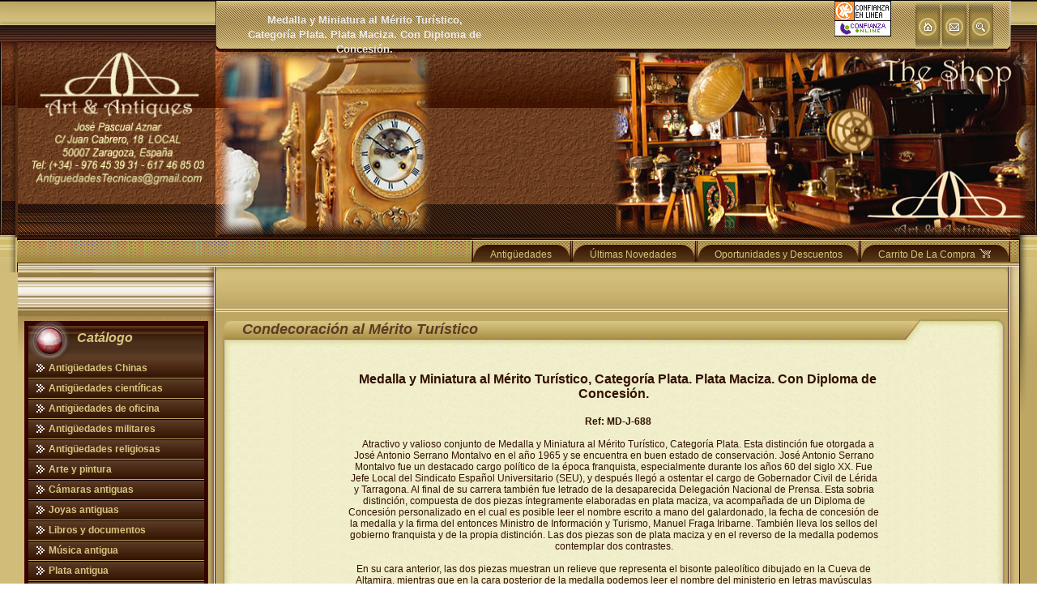

--- FILE ---
content_type: text/html; charset=UTF-8
request_url: https://www.antiguedadestecnicas.com/productos/J-688.php
body_size: 12554
content:
<!DOCTYPE html PUBLIC "-//W3C//DTD XHTML 1.0 Strict//EN" "https://www.w3.org/TR/xhtml1/DTD/xhtml1-strict.dtd">

<script>
	function unSolClic()
	{
		document.getElementById('btn_comprar').disabled = true;
		//eval("document."+formulari+".b_comprar.style.visibility=false");
	}
</script>
<html xmlns="https://www.w3.org/1999/xhtml" lang="es" xml:lang="es"><!-- #BeginTemplate "../Templates/template.dwt" --><!-- DW6 -->

<head>

<!-- Google Tag Manager -->
<script>(function(w,d,s,l,i){w[l]=w[l]||[];w[l].push({'gtm.start':
new Date().getTime(),event:'gtm.js'});var f=d.getElementsByTagName(s)[0],
j=d.createElement(s),dl=l!='dataLayer'?'&l='+l:'';j.async=true;j.src=
'https://www.googletagmanager.com/gtm.js?id='+i+dl;f.parentNode.insertBefore(j,f);
})(window,document,'script','dataLayer','GTM-W75CKZBH');</script>
<!-- End Google Tag Manager -->


<!-- #BeginEditable "meta" -->
<script>
	function unSolClic()
	{
		document.getElementById('btn_comprar').disabled = true;
		//eval("document."+formulari+".b_comprar.style.visibility=false");
	}
</script>

<meta http-equiv="Content-Type" content="text/html; charset=UTF-8" />
<title>Medalla y Miniatura al Mérito Turístico, Categoría Plata. Plata Maciza. Con Diploma de Concesión.</title>
<meta name="Keywords" content="medallas antiguas, mérito turístico, medallas militares, ordenes y medallas" />
<meta name="Description" content="Atractivo y valioso conjunto de Medalla y Miniatura al Mérito Turístico, Categoría Plata. Esta distinción fue otorgada a José Antonio Serrano Montalvo en el año 1965 y se encuentra en buen estado de conservación. José Antonio Serrano Montalvo fue un destacado cargo político de la época franquista, especialmente durante los años 60 del siglo XX. Fue Jefe Local del Sindicato Español Universitario (SEU), y después llegó a ostentar el cargo de Gobernador Civil de Lérida y Tarragona. Al final de su carrera también fue letrado de la desaparecida Delegación Nacional de Prensa.
Esta sobria distinción, compuesta de dos piezas íntegramente elaboradas en plata maciza, va acompañada de un Diploma de Concesión personalizado en el cual es posible leer el nombre escrito a mano del galardonado, la fecha de concesión de la medalla y la firma del entonces Ministro de Información y Turismo, Manuel Fraga Iribarne. También lleva los sellos del gobierno franquista y de la propia distinción. Este Diploma aumenta considerablemente el alto valor de esta condecoración. Las dos piezas son de plata maciza y en el reverso de la medalla podemos contemplar dos contrastes. En su cara anterior, las dos piezas muestran un relieve que representa el bisonte paleolítico dibujado en la Cueva de Altamira, mientras que en la cara posterior de la medalla podemos leer el nombre del ministerio en letras mayúsculas realizadas también en relieve. La medalla cuelga de una banda de moaré con franjas blancas, rojas y amarillas.
La Medalla al Mérito Turístico es una condecoración de carácter civil honorífico que se creó en el año 1963. Se otorga anualmente a personas (tanto españolas como extranjeras) que hayan prestado servicios destacados dentro del sector turístico, y siempre a través de una propuesta del Ministro del Ramo. Se trata de una prestigiosa condecoración, con un alto valor material e histórico, que además se ve incrementado por el Diploma que la acompaña, firmado por una importante personalidad política española de la segunda mitad del siglo XX. Rasgos todos ellos que hacen que esta magnífica pieza sea una estupenda adquisición por parte de cualquier apasionado por la historia contemporánea de España." />
<!-- #EndEditable -->
<META HTTP-EQUIV="Pragma" CONTENT="no-cache">
<META HTTP-EQUIV="Cache-Control" CONTENT="no-cache"> 
<META NAME="robots" CONTENT="INDEX,FOLLOW">
<META NAME="Author" CONTENT="www.antiguedadestecnicas.com">
<META NAME="copyright" CONTENT=" www.antiguedadestecnicas.com ">
<META NAME="revisit-after" CONTENT="30 days">
<meta name="language" content="es"/>
<link rel="alternate" hreflang="es" href="https://www.antiguedadestecnicas.com" />
<!-- #BeginEditable "template style" -->
<link href="../Site/styles/template1.css" rel="stylesheet" type="text/css" />
<!-- #EndEditable -->

<!-- Links to Style Sheets Begin-->
<link href="../Site/styles/content.css" rel="stylesheet" type="text/css" />
<link href="../Site/styles/fonts.css" rel="stylesheet" type="text/css" />
<link href="../Site/styles/menu.css" rel="stylesheet" type="text/css" />
<!-- Links to Style Sheets End-->

<!-- #BeginEditable "google_analytics" -->


<meta name="google-translate-customization" content="e85a2615cabe0b9b-ab54b0908a19798e-g3f09da2fa1736c36-1c"></meta>
<script type="text/javascript" src="highslide/highslide-with-gallery.js"></script>
<script type="text/javascript" src="highslide/highslide.config.js" charset="utf-8"></script>
<link rel="stylesheet" type="text/css" href="highslide/highslide.css" />
<!--[if lt IE 7]>
<link rel="stylesheet" type="text/css" href="highslide/highslide-ie6.css" />
<![endif]-->



<!-- #EndEditable -->
<!-- Links to Javascript files Begin-->
<script type="text/javascript" src="../Site/javascript/special_functions.js"></script>
<script type="text/javascript" src="../Site/javascript/prod.js"></script>
<script type="text/javascript" src="../Site/javascript/menu.js"></script>
<script type="text/javascript">AC_FL_RunContent = 0; </script>

<script type="text/javascript" src="../Site/javascript/AC_RunActiveContent.js"></script>


<script type="text/javascript" src="../Site/javascript/sdmenu.js">
		/***********************************************
		* Slashdot Menu script- By DimX
		* Submitted to Dynamic Drive DHTML code library: https://www.dynamicdrive.com
		* Visit Dynamic Drive at https://www.dynamicdrive.com/ for full source code
		***********************************************/
	</script>
	<script type="text/javascript">
	// <![CDATA[
	var myMenu;
	window.onload = function() {
	    //alert('a');
		myMenu = new SDMenu("my_menu");
		myMenu.speed = 4;                     	// Menu sliding speed (1 - 5 recomended)
		myMenu.remember = true;               	// Store menu states (expanded or collapsed) in cookie and restore later
		myMenu.oneSmOnly = false;             	
		myMenu.markCurrent = true;            	

		myMenu.init();
		myMenu.collapseAll();                 	 
	};
	// ]]>
	</script>

<!--[if lt IE 7.]>
<script defer type="text/javascript" src="/Site/javascript/pngfix.js"></script>
<![endif]-->
<!-- Links to Javascript files End-->

<!-- START BREVO - We recommend to place the below code in head tag of your website html  -->
<style>
  @font-face {
    font-display: block;
    font-family: Roboto;
    src: url(https://assets.brevo.com/font/Roboto/Latin/normal/normal/7529907e9eaf8ebb5220c5f9850e3811.woff2) format("woff2"), url(https://assets.brevo.com/font/Roboto/Latin/normal/normal/25c678feafdc175a70922a116c9be3e7.woff) format("woff")
  }

  @font-face {
    font-display: fallback;
    font-family: Roboto;
    font-weight: 600;
    src: url(https://assets.brevo.com/font/Roboto/Latin/medium/normal/6e9caeeafb1f3491be3e32744bc30440.woff2) format("woff2"), url(https://assets.brevo.com/font/Roboto/Latin/medium/normal/71501f0d8d5aa95960f6475d5487d4c2.woff) format("woff")
  }

  @font-face {
    font-display: fallback;
    font-family: Roboto;
    font-weight: 700;
    src: url(https://assets.brevo.com/font/Roboto/Latin/bold/normal/3ef7cf158f310cf752d5ad08cd0e7e60.woff2) format("woff2"), url(https://assets.brevo.com/font/Roboto/Latin/bold/normal/ece3a1d82f18b60bcce0211725c476aa.woff) format("woff")
  }

  #sib-container input:-ms-input-placeholder {
    text-align: left;
    font-family: Helvetica, sans-serif;
    color: #c0ccda;
  }

  #sib-container input::placeholder {
    text-align: left;
    font-family: Helvetica, sans-serif;
    color: #c0ccda;
  }

  #sib-container textarea::placeholder {
    text-align: left;
    font-family: Helvetica, sans-serif;
    color: #c0ccda;
  }

  #sib-container a {
    text-decoration: underline;
    color: #2BB2FC;
  }
</style>
<link rel="stylesheet" href="https://sibforms.com/forms/end-form/build/sib-styles.css">
<!--  END BREVO - We recommend to place the above code in head tag of your website html -->

</head>




<body>
<!-- Google Tag Manager (noscript) -->
<noscript><iframe src="https://www.googletagmanager.com/ns.html?id=GTM-W75CKZBH"
height="0" width="0" style="display:none;visibility:hidden"></iframe></noscript>
<!-- End Google Tag Manager (noscript) -->

<div id="main">

<!--SEO H1 -->
<div id="seo_1" style="top: 15px; left:300px; position:absolute; width:300px; z-index:200; text-align:center;">
<!-- #BeginEditable "seo_h1" -->
<div class="seo_h1"><h1><font size="2" face="Verdana, Arial, Helvetica, sans-serif"><strong>Medalla y Miniatura al Mérito Turístico, Categoría Plata. Plata Maciza. Con Diploma de Concesión.</strong></font></h1>
</div>
<!-- #EndEditable -->
</div>

<!-- #BeginEditable "header_image" -->
<!--SEO TEXT -->
<div id="img_1" style="top: 64px; left:260px; position:absolute; width:300px; height:230px; z-index:200; text-align:left;">
<div class="font4"><img src="/fotos/cabecera-izda.png" alt="" width="271" height="231" /></div>
</div>

<div id="img_1" style="right: 0px; top: 64px; position:absolute; width:535px; height:230px; z-index:200; ">
<div class="font4"><img src="/fotos/cabecera-dcha.png" alt="" width="528" height="230" /></div>
</div>

<!-- #EndEditable -->

<!--SEO H2 -->

<div id="seo_2" style="top: 335px; left:279px; position:absolute; width:800px; z-index:200; text-align:left; height: 39px;">
<!-- #BeginEditable "seo_h2" -->




<table width="100%" height="100%" border="0" align="center">
             <tr>
               <td height="100%" align="center" valign="middle"><div dir="ltr" id="result_box">
                 

<div id="google_translate_element"></div><script type="text/javascript">
function googleTranslateElementInit() {
  new google.translate.TranslateElement({pageLanguage: 'es', includedLanguages: 'ar,bg,ca,cs,da,de,el,en,es,fa,fi,fr,hi,hu,id,it,iw,ja,ko,nl,no,pl,pt,ro,ru,sv,ta,tr,yi,zh-CN', layout: google.translate.TranslateElement.InlineLayout.HORIZONTAL}, 'google_translate_element');
}
</script><script type="text/javascript" src="//translate.google.com/translate_a/element.js?cb=googleTranslateElementInit"></script>
        
               

             </tr>
           </table>



<!-- #EndEditable -->
</div> 

<!-- header -->
<div id="header"><div class="header2"><div class="header4"><div class="header1"><div class="header_wrapper">




<!--themed image-->
<div id="themed_image" style="left: 22px; top: 108px; position:absolute;">
<!-- #BeginEditable "themed_image" -->
<!-- #BeginLibraryItem "/Library/themed_image.lbi" --><img src="../Site/themed_images/themed_image.png" width="125" height="125" alt="themed_image" /><!-- #EndLibraryItem --><!-- #EndEditable --></div>
<!--logo-->
<div id="logo" style="text-align:left; position:absolute; left:39px; top:60px;"><!-- #BeginLibraryItem "/Library/logob.lbi" -->


<!-- for text logo - remove this line

<div class="logo">  Website Name  </div> 

for text logo - remove this line -->
<img src="../Site/logo/logo2.png" width="213" height="170" alt="logo" /><!-- #EndLibraryItem --></div>


<div id="dropmenu" style="right: 33px; top: 294px; position:absolute;"><div id="slidemenu" class="slidetabsmenu">
<ul>

<!--1st section: THESE IS THE MAIN MENU BUTTONS -->

<li><a href="/antiguedades.html" title="Antiguedades"><span>Antigüedades <img src="/fotos/space.png" /></span></a></li>
<li><a href="/novedades.php" title="Novedades"><span>Últimas Novedades <img src="/fotos/space.png" /></span></a></li>
<li><a href="/oportunidades.php" title="Oportunidades"><span>Oportunidades y Descuentos<img src="/fotos/space.png" /></span></a></li>
<li><a href="/carrito/carrito.php" 			    	title="Pedidos"><span>Carrito De La Compra <img src="/fotos/carrito.png" /></span></a></li>

<!--END MAIN BUTTONS -->
</ul>
</div>

<br style="clear: left;" /><br class="IEonlybr" />



<script type="text/javascript">
//SYNTAX: tabdropdown.init("menu_id", [integer OR "auto"])
tabdropdown.init("slidemenu", "auto")
</script></div>

<!--search-->


<!--icons-->
<div id="icons" style="right: 50px; top: 1px; position:absolute; width:200px"><!-- #BeginLibraryItem "/Library/icons.lbi" --><table border="0" width="100%" cellpadding="0" cellspacing="0">
	<tr>
		<td>
        <a href="https://www.confianzaonline.es/empresas/antiguedadestecnicas.htm" target="_blank"></a>
 <a href="../index.htm"></a>
 <table width="100" border="0" align="left" cellpadding="0" cellspacing="0">
   <tr>
     <td><a href="https://www.confianzaonline.es/empresas/antiguedadestecnicas.htm" target="_blank"><img src="https://www.confianzaonline.es/sellomedianoanimado.gif" alt="Entidad adherida a Confianza Online" border="0"/></a></td>
   </tr>
 </table>
 <a href="../index.htm"><img src="../Site/graphics/elements/home.gif" alt="Inicio" width="30" height="60" style="border:0px" /></a>
<a href="../contact.htm">
<img src="../Site/graphics/elements/contact.gif" style="border:0px" width="30" height="60" alt="Contactar" /></a>
<a href="../sitemap.htm">
<img src="../Site/graphics/elements/sitemap.gif" style="border:0px" width="30" height="60" alt="Mapa del sitio" /></a>
</td>
	</tr>
</table>
<p>&nbsp;</p>
<p>&nbsp;</p>
<p>&nbsp;</p>
<!-- #EndLibraryItem --></div>


</div></div></div></div></div>
<!-- end header --> 
		
<!-- content -->
<div id="content"><div class="layout2c2"><div class="layout2c6"><div class="layout2c4"><div class="layout2c8"><div class="layout2c5"><div class="layout2c7"><div class="layout2c3"><div class="layout2c1">
 
<!-- content containers -->
 		<table class="content_wrapper" border="0" cellpadding="0" cellspacing="0">
			<tr>
				<td class="left_padding">&nbsp;</td>
				<td class="content1">

<div class="body1" style="width: 100%">				
<!-- #BeginEditable "body1" -->
<div class="vmenu_wrapper">

<div class="vmenu_h_wrapper">
<div class="vmenu_2">
<div class="vmenu_3">
<div class="vmenu_1">

<div class="vmenu_header">
<table style="width: 100%" border="0" cellpadding="0" cellspacing="0">
	<tr>
		<td class="vmenu_heading">
		<div class="image7"><img src="/Site/graphics/icons/8_orb.png" alt="Antigedades tecnicas" width="60" height="52" class="icon_menu"/></div>
		<div class="heading7">Cat&aacute;logo</div>		</td>
	</tr>
</table>
</div></div></div></div></div>


<div class="vmenu_c_wrapper">

<div class="vmenu_0">
<div class="vmenu_6">
<div class="vmenu_4">
<div class="vmenu_8">
<div class="vmenu_5">
<div class="vmenu_7">

<div class="vmenu_content">

<table style="width: 100%" border="0" cellpadding="0" cellspacing="0">
	<tr>
		<td><!-- menu button rule: if the <span> tags include the <a href="> then it's a single menu button with hyperlink if the <span> tags only inludes 'text' then it's a menu button for the sub menu a menu button for sub menu can not use an active link -->


  <div id="my_menu" class="sdmenu">
  <!-- identifier for script 
  
  <!-- button 1 -->
  <div class="collapsed"> <span>Antigüedades Chinas</span>
  <a href="/antiguedades-chinas.php">Antigüedades Chinas</a></div>
    
  <!-- button 2 -->
  <div class="collapsed"> <span>Antig&uuml;edades cient&iacute;ficas </span>
  <a href="/antiguedades-cientificas.php">Antig&uuml;edades cient&iacute;ficas</a>
  </div>
  <!-- button 3 -->
  <div class="collapsed"> <span>Antig&uuml;edades de oficina</span> 
  <a href="/maquinas-de-escribir-antiguas.php">M&aacute;quinas de escribir antiguas</a>
  <a href="/calculadoras-antiguas.php">Calculadoras antiguas</a>
  <a href="/telefonos-y-telegrafos-antiguos.php">Tel&eacute;fonos y Tel&eacute;grafos antiguos</a>
  </div> 
  <!-- button 4 -->
  <div class="collapsed"> <span>Antig&uuml;edades militares</span> 
  <a href="/espadas-antiguas.php">Espadas antiguas</a>
  <a href="/medallas-y-condecoraciones-antiguas.php">Medallas y condecoraciones</a> 
  <a href="/cascos-militares-antiguos.php">Cascos militares</a> 
  <a href="/otra-militaria-antigua.php">Otros artículos militares</a> 
  </div>
  <!-- button 5 -->
  <div class="collapsed"> <span>Antigüedades religiosas </span>
  <a href="/antiguedades-religiosas.php">Antig&uuml;edades religiosas</a>
  </div>
  <!-- button 6 -->
  <div class="collapsed"> <span>Arte y pintura</span> 
  <a href="/pintura-antigua.php">Pintura antigua</a>
  <a href="/pintura-contemporanea.php">Pintura contemporánea</a>
  <a href="/grabados-antiguos.php">Grabados antiguos y mapas</a> 
  </div>
  <!-- button 7 -->
  <div class="collapsed"> <span>C&aacute;maras antiguas</span>
  <a href="/camaras-antiguas.php">C&aacute;maras antiguas</a>
  </div>
  <!-- button 8 -->
  <div class="collapsed"> <span>Joyas antiguas</span> 
  <a href="/joyas-antiguas.php">Joyas antiguas</a> 
  </div>
  <!-- button 9 -->
  <div class="collapsed"> <span>Libros y documentos</span> 
  <a href="/libros-antiguos.php">Libros antiguos</a> 
  <a href="/fotografias-antiguas.php">Fotografia antigua</a> 
  <a href="/publicaciones-antiguas.php">Publicaciones antiguas</a> 
  </div>
  <!-- button 10 -->
  <div class="collapsed"> <span>M&uacute;sica antigua</span> 
  <a href="/gramofonos-antiguos.php">Gram&oacute;fonos antiguos</a>
  <a href="/cajas-de-musica-antiguas.php">Cajas de m&uacute;sica antiguas</a>
  <a href="/radios-antiguas.php">Radios antiguas</a>
  <a href="/discos-de-gramofono.php">Discos y Accesorios</a>
  </div>
  <!-- button 11 -->
  <div class="collapsed"> <span>Plata antigua</span> 
  <a href="/plata-antigua.php">Plata antigua</a> 
  </div>
  <!-- button 12 -->
  <div class="collapsed"> <span>Relojes antiguos</span> 
  <a href="/relojes-de-sobremesa-antiguos.php">Relojes sobremesa antiguos</a> 
  <a href="/relojes-de-pared-antiguos.php">Relojes de pared antiguos</a> 
  <a href="/relojes-de-pie-antiguos.php">Relojes de pie antiguos</a>
  <a href="/relojes-de-bolsillo-antiguos.php">Relojes de bolsillo antiguos</a> 
  <a href="/relojes-de-pulsera-antiguos.php">Relojes de pulsera antiguos</a> 
  </div>
  <!-- button 13 -->
  <div class="collapsed"> <span>Otros objetos antiguos</span> 
  <a href="/objetos-antiguos.php">Otros objetos antiguos</a>
  </div>
   
</div><!-- #EndLibraryItem -->&nbsp;</td>
	</tr>
</table>
</div></div></div></div></div></div></div></div></div>


<br />


<div class="vmenu_wrapper">

<div class="vmenu_h_wrapper">
<div class="vmenu_2">
<div class="vmenu_3">
<div class="vmenu_1">

<div class="vmenu_header">
<table style="width: 100%" border="0" cellpadding="0" cellspacing="0">
	<tr>
		<td class="vmenu_heading">
		<div class="image7"><img src="/Site/graphics/icons/8_orb.png" alt="Antigedades tcnicas" width="60" height="52" class="icon_menu"/></div>
		<div class="heading7">Secciones</div>		</td>
	</tr>
</table>
</div></div></div></div></div>


<div class="vmenu_c_wrapper">

<div class="vmenu_0">
<div class="vmenu_6">
<div class="vmenu_4">
<div class="vmenu_8">
<div class="vmenu_5">
<div class="vmenu_7">

<div class="vmenu_content">

<table style="width: 100%" border="0" cellpadding="0" cellspacing="0">
	<tr>
		<td><!-- #BeginLibraryItem "/Library/vertical_slidemenu.lbi" --><!-- menu button rule: if the <span> tags include the <a href="> then it's a single menu button with hyperlink if the <span> tags only inludes 'text' then it's a menu button for the sub menu a menu button for sub menu can not use an active link -->


  <div id="my_menu" class="sdmenu">
  <!-- identifier for script 
  
  <!-- button 1 -->
  <div>  <a href="/">Página de Inicio</a></div>
  <!-- button 2 -->
  <div><a href="/condiciones-de-venta.php">Condiciones de Venta</a></div><!-- button 3 -->
<div><a href="/quienes.html">Quienes Somos</a></div>
<!-- button 4 -->
<div><a href="/contacto.html">Contacte con Nosotros</a></div>

  
   
</div><!-- #EndLibraryItem -->&nbsp;</td>
	</tr>
</table>
</div></div></div></div></div></div></div></div></div>

<br />

<!-- START BREVO - We recommend to place the below code where you want the form in your website html  -->
	
	
	
	
	
	
	<table width="100%" style="background: #FFFFFF; border: 1px solid grey; border-spacing: 0; border-collapse: separate; border-radius: 3px;">
  <tbody>
    <tr>
      <td bgcolor="#990000" style="font-size: 16px; text-align: center; font-weight: 700; font-family: Helvetica, sans-serif; color: #FFFFFF; padding: 8px;">
        <p style="margin: 0;">Servicio de Alertas</p>
      </td>
    </tr>
    <tr>
      <td align="center" bgcolor="#990000" style="font-size: 12px; bg text-align: center; font-family: Helvetica, sans-serif; color: #FFFFFF; padding: 3px;">
      Apúntate a nuestro Servicio de Alertas<br /><br />
</td>
    </tr>
    <tr>
      <td style="padding: 2px;" bgcolor="#f1efcb"><div class="sib-form" style="text-align: center; background-color: transparent;">
		  <span style="font-size: 12px; text-align: center; font-family: Helvetica, sans-serif; color: #990000; background-color: transparent;">
              <strong>
             Te avisaremos cuando haya nuevas piezas, descuentos y oportunidades.</strong><br /><br />


              </span>
        <div id="sib-form-container" class="sib-form-container" style="width: 95%; margin: 0 auto; padding: 0;">
          
          <!-- Mensaje de Error -->
          <div id="error-message" class="sib-form-message-panel" style="width: 95%; font-size: 12px; text-align: center; font-family: Helvetica, sans-serif; color: #661d1d; background-color: #ffeded; border-radius: 3px; border-color: #ff4949; margin: 0 auto; padding: 0;">
            <div class="sib-form-message-panel__text sib-form-message-panel__text--center">
              <svg viewBox="0 0 512 512" class="sib-icon sib-notification__icon">
                <path d="M256 40c118.621 0 216 96.075 216 216 0 119.291-96.61 216-216 216-119.244 0-216-96.562-216-216 0-119.203 96.602-216 216-216m0-32C119.043 8 8 119.083 8 256c0 136.997 111.043 248 248 248s248-111.003 248-248C504 119.083 392.957 8 256 8zm-11.49 120h22.979c6.823 0 12.274 5.682 11.99 12.5l-7 168c-.268 6.428-5.556 11.5-11.99 11.5h-8.979c-6.433 0-11.722-5.073-11.99-11.5l-7-168c-.283-6.818 5.167-12.5 11.99-12.5zM256 340c-15.464 0-28 12.536-28 28s12.536 28 28 28 28-12.536 28-28-12.536-28-28-28z" />
                </svg>
              <span class="sib-form-message-panel__inner-text" style="font-size: 12px;">
                No hemos podido validar su suscripción.
                </span>
              </div>
            </div>
          
          
          
          <!-- Mensaje de Éxito -->
          <div id="success-message" class="sib-form-message-panel" style="width: 95%; font-size: 16px; text-align: left; font-family: Helvetica, sans-serif; color: #085229; background-color: #e7faf0; border-radius: 3px; border-color: #13ce66; margin: 0 auto; padding: 0;">
            <div class="sib-form-message-panel__text sib-form-message-panel__text--center">
              <svg viewBox="0 0 512 512" class="sib-icon sib-notification__icon">
                <path d="M256 8C119.033 8 8 119.033 8 256s111.033 248 248 248 248-111.033 248-248S392.967 8 256 8zm0 464c-118.664 0-216-96.055-216-216 0-118.663 96.055-216 216-216 118.664 0 216 96.055 216 216 0 118.663-96.055 216-216 216zm141.63-274.961L217.15 376.071c-4.705 4.667-12.303 4.637-16.97-.068l-85.878-86.572c-4.667-4.705-4.637-12.303.068-16.97l8.52-8.451c4.705-4.667 12.303-4.637 16.97.068l68.976 69.533 163.441-162.13c4.705-4.667 12.303-4.637 16.97.068l8.451 8.52c4.668 4.705 4.637 12.303-.068 16.97z" />
                </svg>
              <span class="sib-form-message-panel__inner-text" style="font-size: 12px;">
                Revise su correo y confirme su subscripción.
                </span>
              </div>
            </div>
          
          <div></div>
          
          <!-- Contenedor del Formulario -->
          <div id="sib-container" class="sib-container--small sib-container--vertical" style="width: 95%; text-align: center; background-color: rgba(241,239,203,1); border-radius: 3px; border-width: 0px; border-color: #C0CCD9; border-style: solid; direction: ltr; margin: 0 auto; padding: 0;">
            
            
            <form id="sib-form" method="POST" action="https://9100684a.sibforms.com/serve/[base64]" data-type="subscription">
              
              <!-- Título -->
              
              
              
              
              <!-- Campo: NOMBRE -->
              <div style="padding: 0; width: 95%; margin: 0 auto;">
                <div class="sib-input sib-form-block">
                  <div class="form__entry entry_block">
                    <div class="form__label-row">
                      <div class="entry__field">
                        <input class="input" maxlength="200" type="text" id="NOMBRE" name="NOMBRE" autocomplete="off" placeholder="TU NOMBRE" data-required="true" style="font-size: 12px; width: 100%;" required />
                        </div>
                      </div>
                    <label class="entry__error entry__error--primary" style="font-size: 12px; text-align: center; font-family: Helvetica, sans-serif; color: #661d1d; background-color: #ffeded; border-radius: 3px; border-color: #ff4949;">
                      </label>
                    </div>
                  </div>
                </div>
              
              <!-- Campo: EMAIL -->
              <div style="padding: 0; width: 95%; margin: 0 auto;">
                <div class="sib-input sib-form-block">
                  <div class="form__entry entry_block">
                    <div class="form__label-row">
                      <div class="entry__field">
                        <input class="input" type="email" id="EMAIL" name="EMAIL" autocomplete="off" placeholder="TU MEJOR EMAIL" data-required="true" style="font-size: 12px; width: 100%;" required />
                        </div>
                      </div>
                    <label class="entry__error entry__error--primary" style="font-size: 12px; text-align: center; font-family: Helvetica, sans-serif; color: #661d1d; background-color: #ffeded; border-radius: 3px; border-color: #ff4949;">
                      </label>
                    </div>
                  </div>
                </div>
              
              <!-- Botón ENVIAR -->
              <div style="padding: 0; width: 95%; margin: 0 auto;">
                <div class="sib-form-block" style="text-align: center;">
                  <button class="sib-form-block__button sib-form-block__button-with-loader" style="font-size: 14px; text-align: center; font-weight: 700; font-family: Helvetica, sans-serif; color: #FFFFFF; background-color: #990000; border-radius: 3px; border-width: 0px; width: 100%;" form="sib-form" type="submit">
                    <svg class="icon clickable__icon progress-indicator__icon sib-hide-loader-icon" viewBox="0 0 512 512">
                      <path d="M460.116 373.846l-20.823-12.022c-5.541-3.199-7.54-10.159-4.663-15.874 30.137-59.886 28.343-131.652-5.386-189.946-33.641-58.394-94.896-95.833-161.827-99.676C261.028 55.961 256 50.751 256 44.352V20.309c0-6.904 5.808-12.337 12.703-11.982 83.556 4.306 160.163 50.864 202.11 123.677 42.063 72.696 44.079 162.316 6.031 236.832-3.14 6.148-10.75 8.461-16.728 5.01z" />
                      </svg>
                    ENVIAR
                    </button><br />
                  
                  </div><br />

                </div>
              
              <!-- Texto informativo -->
              <div style="padding: 0; width: 95%; margin: 0 auto;">
              <div class="sib-form-block" style="font-size: 12px; text-align: center; font-family: Helvetica, sans-serif; color: #990000; background-color: transparent;">
                
                </div>
              
              <!-- Campos ocultos -->
              <input type="text" name="email_address_check" value="" class="input--hidden">
              <input type="hidden" name="locale" value="es">
              
              </form>
            
            
            </div>
          
          </div>
			
  </div>
        </td>
    </tr>
    <tr>
      <td align="center" bgcolor="#990000" style="padding: 8px;">
        <p style="color: #FFFFFF; margin: 0;">
          Cada pieza es irrepetible. Las más raras y las mejores oportunidades son las primeras en venderse.</p>
        <p style="color: #FFFFFF; margin: 0;">&nbsp;</p>
        <p style="color: #FFFFFF; margin: 0;"> El Servicio de Alertas es gratis y puedes darte de baja en cualquier momento. No hacemos Spam.&nbsp;
        </p>
        </td>
    </tr>
  </tbody>
</table>

	<p><!-- END BREVO - We recommend to place the above code where you want the form in your website html  -->	  </p>










<p>&nbsp;</p>

<!-- #EndEditable -->
</div>
				
				</td>
				<td class="content2">
				
<div class="body2" style="width: 100%">
<!-- #BeginEditable "body2" -->	
<p>&nbsp;</p>
<!-- #EndEditable -->
</div>

				</td>
				<td class="content3">
				
<div class="body3" style="width: 100%">				
<!-- #BeginEditable "body3" -->

<div class="content3_wrapper">

<div class="content3_h_wrapper">
<div class="content3_2">
<div class="content3_3">
<div class="content3_1">

<div class="content3_header">
<table style="width: 100%" border="0" cellpadding="0" cellspacing="0">
	<tr>
		<td class="content3_heading">
		<div class="image3"></div>		
		<table width="100%" border="0" align="left">
          <tr>
            <td width="8" rowspan="2">&nbsp;</td>
            <td>&nbsp;</td>
            <td colspan="2"><strong><em><font color="#5C3C24" size="4">Condecoración al Mérito Turístico</font></em></strong> </td>
            <td width="118" align="right">&nbsp;</td>
            <td width="10" align="right">&nbsp;</td>
          </tr>
          <tr>
            <td width="8" valign="bottom">&nbsp;</td>
            <td height="30" colspan="2" valign="middle"><strong></strong></td>
            <td width="118" height="30" align="right" valign="middle">&nbsp;</td>
            <td width="10" valign="bottom">&nbsp;</td>
          </tr>
        </table></td>
	</tr>
</table>
</div></div></div></div></div>


<div class="content3_c_wrapper">

<div class="content3_0">
<div class="content3_6">
<div class="content3_4">
<div class="content3_8">
<div class="content3_5">
<div class="content3_7">
				
<div class="content3_content">

<table style="width: 100%" border="0" cellpadding="15" cellspacing="0">
	<tr>
		<td class="font3"><div align="center">
		  <table width="662" border="0">
              <tr>
                <td width="656"><div align="center"><font size="3" face="Verdana, Arial, Helvetica, sans-serif"><strong>Medalla y Miniatura al Mérito Turístico, Categoría Plata. Plata Maciza. Con Diploma de Concesión.</strong></font></div></td>
              </tr>
              <tr>
                <td><div align="center">
                    <br /><p><div align="center"><strong>Ref: MD-J-688</strong></p><br />
                  <p>Atractivo y valioso conjunto de Medalla y Miniatura al Mérito Turístico, Categoría Plata. Esta distinción fue otorgada a José Antonio Serrano Montalvo en el año 1965 y se encuentra en buen estado de conservación. José Antonio Serrano Montalvo fue un destacado cargo político de la época franquista, especialmente durante los años 60 del siglo XX. Fue Jefe Local del Sindicato Español Universitario (SEU), y después llegó a ostentar el cargo de Gobernador Civil de Lérida y Tarragona. Al final de su carrera también fue letrado de la desaparecida Delegación Nacional de Prensa.
Esta sobria distinción, compuesta de dos piezas íntegramente elaboradas en plata maciza, va acompañada de un Diploma de Concesión personalizado en el cual es posible leer el nombre escrito a mano del galardonado, la fecha de concesión de la medalla y la firma del entonces Ministro de Información y Turismo, Manuel Fraga Iribarne. También lleva los sellos del gobierno franquista y de la propia distinción.  Las dos piezas son de plata maciza y en el reverso de la medalla podemos contemplar dos contrastes. <br />
<br />
En su cara anterior, las dos piezas muestran un relieve que representa el bisonte paleolítico dibujado en la Cueva de Altamira, mientras que en la cara posterior de la medalla podemos leer el nombre del ministerio en letras mayúsculas realizadas también en relieve. La medalla cuelga de una banda de moaré con franjas blancas, rojas y amarillas.
La Medalla al Mérito Turístico es una condecoración de carácter civil honorífico que se creó en el año 1963. Se otorga anualmente a personas (tanto españolas como extranjeras) que hayan prestado servicios destacados dentro del sector turístico, y siempre a través de una propuesta del Ministro del Ramo. Se trata de una prestigiosa condecoración, con un alto valor material e histórico, que además se ve incrementado por el Diploma que la acompaña, firmado por una importante personalidad política española de la segunda mitad del siglo XX. Rasgos todos ellos que hacen que esta magnífica pieza sea una estupenda adquisición por parte de cualquier apasionado por la historia contemporánea de España.</p>
                  <p></p>

                </div></td>
              </tr>
                  </table>
		  </div>
		  <p align="center"><br />

              <!--body-->
              <!--Start New Product--><strong><strong>Precio : VENDIDO</strong><span class="oferta"><strong></strong></span></strong><br />
              <font size="1" face="Verdana, Arial, Helvetica, sans-serif">&iexcl;Enviamos a todo el Mundo! &iexcl;Env&iacute;os a Espa&ntilde;a GRATIS!<br /><br />
              </font></p>

<form method="post" action="/carrito/carrito.php"  name="form1" onsubmit="unSolClic()">
			  <div align="center"><a href="/productos/313.php"><img src="/Site/graphics/icons/vendido.png" alt="313" width="100" height="20" border="0" /></a></div>
            </form>
          
		 <br />  <p align="center"><table width="300" border="0" align="center" cellpadding="0" cellspacing="0">
		   <tr>
		     <td width="100%" align="center" valign="middle">
             <div id="fb-root"></div>
<script>(function(d, s, id) {
  var js, fjs = d.getElementsByTagName(s)[0];
  if (d.getElementById(id)) return;
  js = d.createElement(s); js.id = id;
  js.src = "//connect.facebook.net/es_ES/all.js#xfbml=1";
  fjs.parentNode.insertBefore(js, fjs);
}(document, 'script', 'facebook-jssdk'));</script>
<div class="fb-like" data-send="true" data-layout="button_count" data-width="250" data-show-faces="false"></div>
</td>
		     </tr>
		   </table><br />
</p>
		  <div class="highslide-gallery">
<table width="650" border="0" align="center">
            <tr>
              <td height="630" colspan="5" align="center" valign="middle"><img src="/fotos/prin/MD-J-688/MD-J-688-1.jpg" id="fotico" /></td>
              </tr>
            

<tr>
              <td colspan="5" align="center" valign="middle"><strong>Fotos adicionales</strong>:<br />
(pulse sobre ellas para agrandar)</td>
              </tr>


            <tr>
              <td width="112" align="center" valign="middle"><a href="/fotos/prin/MD-J-688/MD-J-688-1.jpg" class="highslide" title="MD-J-688" onclick="return hs.expand(this, config1 )"><img src="/fotos/peq/MD-J-688-peq/MD-J-688-1.jpg" border="0" onclick="MM_swapImage('fotico','','/fotos/prin/MD-J-688/MD-J-688-1.jpg',1)"/> </td>
              
<td width="112" align="center" valign="middle"><a href="/fotos/prin/MD-J-688/MD-J-688-2.jpg" class="highslide" title="MD-J-688" onclick="return hs.expand(this, config1 )"><img src="/fotos/peq/MD-J-688-peq/MD-J-688-2.jpg" border="0" onclick="MM_swapImage('fotico','','/fotos/prin/MD-J-688/MD-J-688-2.jpg',1)"/> </td>

             <td width="112" align="center" valign="middle"><a href="/fotos/prin/MD-J-688/MD-J-688-3.jpg" class="highslide" title="MD-J-688" onclick="return hs.expand(this, config1 )"><img src="/fotos/peq/MD-J-688-peq/MD-J-688-3.jpg" border="0" onclick="MM_swapImage('fotico','','/fotos/prin/MD-J-688/MD-J-688-3.jpg',1)"/> </td>

<td width="112" align="center" valign="middle"><a href="/fotos/prin/MD-J-688/MD-J-688-4.jpg" class="highslide" title="MD-J-688" onclick="return hs.expand(this, config1 )"><img src="/fotos/peq/MD-J-688-peq/MD-J-688-4.jpg" border="0" onclick="MM_swapImage('fotico','','/fotos/prin/MD-J-688/MD-J-688-4.jpg',1)"/> </td>

<td width="112" align="center" valign="middle"><a href="/fotos/prin/MD-J-688/MD-J-688-5.jpg" class="highslide" title="MD-J-688" onclick="return hs.expand(this, config1 )"><img src="/fotos/peq/MD-J-688-peq/MD-J-688-5.jpg" border="0" onclick="MM_swapImage('fotico','','/fotos/prin/MD-J-688/MD-J-688-5.jpg',1)"/> </td>

</tr>
            <tr>
              <td width="112" align="center" valign="middle"><a href="/fotos/prin/MD-J-688/MD-J-688-6.jpg" class="highslide" title="MD-J-688" onclick="return hs.expand(this, config1 )"><img src="/fotos/peq/MD-J-688-peq/MD-J-688-6.jpg" border="0" onclick="MM_swapImage('fotico','','/fotos/prin/MD-J-688/MD-J-688-6.jpg',1)"/> </td>
              
<td width="112" align="center" valign="middle"><a href="/fotos/prin/MD-J-688/MD-J-688-7.jpg" class="highslide" title="MD-J-688" onclick="return hs.expand(this, config1 )"><img src="/fotos/peq/MD-J-688-peq/MD-J-688-7.jpg" border="0" onclick="MM_swapImage('fotico','','/fotos/prin/MD-J-688/MD-J-688-7.jpg',1)"/> </td>

             <td width="112" align="center" valign="middle"><a href="/fotos/prin/MD-J-688/MD-J-688-8.jpg" class="highslide" title="MD-J-688" onclick="return hs.expand(this, config1 )"><img src="/fotos/peq/MD-J-688-peq/MD-J-688-8.jpg" border="0" onclick="MM_swapImage('fotico','','/fotos/prin/MD-J-688/MD-J-688-8.jpg',1)"/> </td>

<td width="112" align="center" valign="middle"><a href="/fotos/prin/MD-J-688/MD-J-688-9.jpg" class="highslide" title="MD-J-688" onclick="return hs.expand(this, config1 )"><img src="/fotos/peq/MD-J-688-peq/MD-J-688-9.jpg" border="0" onclick="MM_swapImage('fotico','','/fotos/prin/MD-J-688/MD-J-688-9.jpg',1)"/> </td>

<td width="112" align="center" valign="middle"><a href="/fotos/prin/MD-J-688/MD-J-688-10.jpg" class="highslide" title="MD-J-688" onclick="return hs.expand(this, config1 )"><img src="/fotos/peq/MD-J-688-peq/MD-J-688-10.jpg" border="0" onclick="MM_swapImage('fotico','','/fotos/prin/MD-J-688/MD-J-688-10.jpg',1)"/> </td>

            </tr>
            




<tr>
              <td width="112" align="center" valign="middle"><a href="/fotos/prin/MD-J-688/MD-J-688-11.jpg" class="highslide" title="MD-J-688" onclick="return hs.expand(this, config1 )"><img src="/fotos/peq/MD-J-688-peq/MD-J-688-11.jpg" border="0" onclick="MM_swapImage('fotico','','/fotos/prin/MD-J-688/MD-J-688-11.jpg',1)"/> </td>
              
<td width="112" align="center" valign="middle"><a href="/fotos/prin/MD-J-688/MD-J-688-12.jpg" class="highslide" title="MD-J-688" onclick="return hs.expand(this, config1 )"><img src="/fotos/peq/MD-J-688-peq/MD-J-688-12.jpg" border="0" onclick="MM_swapImage('fotico','','/fotos/prin/MD-J-688/MD-J-688-12.jpg',1)"/> </td>

             <td width="112" align="center" valign="middle">&nbsp;</td>

<td width="112" align="center" valign="middle">&nbsp;</td>

<td width="112" align="center" valign="middle">&nbsp;</td>

            </tr>
          </table>
<div style="clear:both"></div></div>


		  <p>&nbsp;</p>
		  <p>&nbsp;</p>
		  <p align="center">&nbsp;</p></td>
	</tr>
</table>

</div></div></div></div></div></div></div></div></div>

<p>&nbsp;</p>
<p>&nbsp;</p>

<p>&nbsp;</p>
<!-- #EndEditable -->
</div>
				
				</td>
				<td class="content4">
				
<div class="body4" style="width: 100%">				
<!-- #BeginEditable "body4" -->
<p>&nbsp;</p>
<!-- #EndEditable -->
</div>

				</td>
				<td class="content5">
				
<div class="body5" style="width: 100%">				
<!-- #BeginEditable "body5" -->
<p>&nbsp;</p>
<!-- #EndEditable -->
</div>
				</td>
				<td class="right_padding">&nbsp;</td>
			</tr>
		</table>
<!-- end content containers -->		
 </div></div></div></div></div></div></div></div></div>
<!-- end content --> 

<!-- footer -->
<div id="footer"><div class="layout2f2"><div class="layout2f6"><div class="layout2f4"><div class="layout2f8"><div class="layout2f5"><div class="layout2f7"><div class="layout2f3"><div class="layout2f1">
 
<!-- footer containers -->
 		<table class="footer_wrapper" border="0" cellpadding="0" cellspacing="0">
			<tr>
				<td class="footer1">&nbsp;</td>
				<td class="footer2">
				
<!-- copyright_links -->
	<div id="copyright_links"><!-- #BeginLibraryItem "/Library/copyright_links.lbi" -->
<p align="center">Copyright &copy; Joyería y Antigüedades Aznar S.L.U. - CIF: B-99326563 - Todos los derechos reservados.<br />
<table width="850" border="0" align="center">
    <tr>
      <td colspan="2"><HR size="1" width="500" color="#660000">
<p align="center"><a href="/"><font color="#990000">Antiguedades Online</font></a> | 
  <a href="/antiguedades.html"><font color="#990000">Antiguedades</font></a> | 
  <a href="/novedades.php"><font color="#990000">Novedades</font></a> | 
  <a href="/oportunidades.php"><font color="#990000">Oportunidades</font></a> | 
  <a href="/privacidad.html"><font color="#990000">Politica de Privacidad</font></a> | 
  <a href="/cookies.html"><font color="#990000">Cookies</font></a> | 
  <a href="/contacto.html"><font color="#990000">Contáctenos</font></a> |  
  <a href="/sitemap.html"><font color="#990000">Mapa</font></a><br>
<HR size="1" width="500" color="#660000">
 <p align="center"><a href="https://www.antiguedadestecnicas.com"><img src="/fotos/logo-ama.gif" width="276" height="129"  alt="Antiguedades Tecnicas"/></a><br>
 </p>
 </td>
    </tr>
</table>
<!-- #EndLibraryItem --><br />
		<br />
	<div id="contact_bookmark"></div>
				</div>
		
<div class="special1">					
<!-- #BeginEditable "special1" -->


<!-- Cookies -->




<!-- #EndEditable -->
</div>
				</td>
				<td class="footer3">&nbsp;</td>
			</tr>
		</table>
<!-- end footer containers -->
		
 </div></div></div></div></div></div></div></div></div>
<!-- end footer -->

</div>

<!-- START BREVO - We recommend to place the below code in footer or bottom of your website html  -->
<script>
  window.REQUIRED_CODE_ERROR_MESSAGE = 'Elija un código de país';
  window.LOCALE = 'es';
  window.EMAIL_INVALID_MESSAGE = window.SMS_INVALID_MESSAGE = "La información que ha proporcionado no es válida. Compruebe el formato del campo e inténtelo de nuevo.";

  window.REQUIRED_ERROR_MESSAGE = "Este campo no puede quedarse vacío. ";

  window.GENERIC_INVALID_MESSAGE = "La información que ha proporcionado no es válida. Compruebe el formato del campo e inténtelo de nuevo.";




  window.translation = {
    common: {
      selectedList: '{quantity} lista seleccionada',
      selectedLists: '{quantity} listas seleccionadas'
    }
  };

  var AUTOHIDE = Boolean(0);
</script>

<script defer src="https://sibforms.com/forms/end-form/build/main.js"></script>


<!-- END BREVO - We recommend to place the above code in footer or bottom of your website html  -->

</body>

<!-- #EndTemplate --></html>


--- FILE ---
content_type: text/css
request_url: https://www.antiguedadestecnicas.com/Site/styles/template1.css
body_size: 4770
content:

/* editables */

html 			{margin: 0px ; background-image: url("../graphics/background/html_bg.jpg");}
body 			{margin: 0px ; background-image: url("../graphics/background/body_bg.jpg"); background-position:top center; background-repeat:repeat-x;}


#main			{width:100%; height:600px; vertical-align:top; margin-left:auto; margin-right:auto;}

#header			{width:100%; height:326px;}

	.header1			{background-image:url('../graphics/template/template_h1.jpg'); background-position:top left; background-repeat:no-repeat;}
	.header2			{background-image:url('../graphics/template/template_h2.jpg'); background-position:left top; background-repeat:repeat-x;}
	.header3			{background-image:url('../graphics/template/template_h3.jpg'); background-position:center top; background-repeat:no-repeat;}
	.header4			{background-image:url('../graphics/template/template_h4.jpg'); background-position:right top; background-repeat:no-repeat;}

.header_wrapper		{width:100%; height:326px; vertical-align:top; position:relative;}


#content		{width:100%; vertical-align:top; text-align:left; background-image:url('../graphics/template/template_c0.jpg');}
		
	.layout2c2		{background-image:url('../graphics/template/template_c2.jpg'); background-position:left top; background-repeat:repeat-x;vertical-align:top;}
	.layout2c6		{background-image:url('../graphics/template/template_c6.jpg'); background-position:left bottom; background-repeat:repeat-x;}
	.layout2c4		{background-image:url('../graphics/template/template_c4.jpg'); background-position:right top; background-repeat:repeat-y;}
	.layout2c8		{background-image:url('../graphics/template/template_c8.jpg'); background-position:left top; background-repeat:repeat-y;}
	.layout2c5		{background-image:url('../graphics/template/template_c5.jpg'); background-position:right bottom; background-repeat:no-repeat;}
	.layout2c7		{background-image:url('../graphics/template/template_c7.jpg'); background-position:left bottom; background-repeat:no-repeat;}
	.layout2c3		{background-image:url('../graphics/template/template_c3.jpg'); background-position:right top; background-repeat:no-repeat;vertical-align:top;}
	.layout2c1		{background-image:url('../graphics/template/template_c1.jpg'); background-position:left top; background-repeat:no-repeat;vertical-align:top;}
	
.content_wrapper	{width:100%; height:400px; border:0px; border-collapse:collapse; vertical-align:top; margin:0px; padding:0px;}
	
/* 1 columns (fullpage) */
	
	.left_padding		{width:30px; 	vertical-align:top;}/* padding = 115 pixels total */
	.content1			{width:227px; 		vertical-align:top; padding: 70px 0px 0px 0px; margin:0px;}
	.content2			{width:15px; 	vertical-align:top; padding: 45px 0px 0px 0px; margin:0px;}
	.content3			{width:;     vertical-align:top; padding: 65px 0px 0px 0px;margin:0px;}
	.content4			{width:5px; 	vertical-align:top; padding: 45px 0px 0px 0px; margin:0px;}
	.content5			{width:5px; 	vertical-align:top; padding: 45px 0px 0px 0px;margin:0px;}
	.right_padding		{width:27px; 	vertical-align:top;}/* padding = 115 pixels total */


#footer			{width:100%; vertical-align:top;text-align:left; background-image:url('../graphics/template/template_f0.jpg');}
		
	.layout2f2		{background-image:url('../graphics/template/template_f2.jpg'); background-position:left top; background-repeat:repeat-x;vertical-align:top;}
	.layout2f6		{background-image:url('../graphics/template/template_f6.jpg'); background-position:left bottom; background-repeat:repeat-x;}
	.layout2f4		{background-image:url('../graphics/template/template_f4.jpg'); background-position:right top; background-repeat:repeat-y;}
	.layout2f8		{background-image:url('../graphics/template/template_f8.jpg'); background-position:left top; background-repeat:repeat-y;}
	.layout2f5		{background-image:url('../graphics/template/template_f5.jpg'); background-position:right bottom; background-repeat:no-repeat;}
	.layout2f7		{background-image:url('../graphics/template/template_f7.jpg'); background-position:left bottom; background-repeat:no-repeat;}
	.layout2f3		{background-image:url('../graphics/template/template_f3.jpg'); background-position:right top; background-repeat:no-repeat;vertical-align:top;}
	.layout2f1		{background-image:url('../graphics/template/template_f1.jpg'); background-position:left top; background-repeat:no-repeat;vertical-align:top;}
	
.footer_wrapper		{width:100%; height:288px; border:0px; border-collapse:collapse; vertical-align:top; margin:0px;}

	.footer1			{width:120px; 	vertical-align:top;	padding: 0px 0px 0px 0px; margin:0px;}
	.footer2			{ 		vertical-align:top; padding: 15px 0px 0px 0px; margin:0px; text-align:center;}
	.footer3			{width:120px; 	vertical-align:top;	padding: 0px 0px 0px 0px; margin:0px;}


#fbfans {
background-color: #FFF;

width:200px; 	horizontal-align:center;	vertical-align:top; padding: 0px 0px 0px 0px; margin:0px;
}



--- FILE ---
content_type: text/css
request_url: https://www.antiguedadestecnicas.com/Site/styles/content.css
body_size: 13898
content:
.content1_wrapper	{width:100%; vertical-align:top; background-image:url('../graphics/content_boxes/content1_0.jpg'); padding:0px; margin:0px;}

.content1_h_wrapper	{height:60px; text-align:left; vertical-align:top;}
.content1_header	{height:60px; width:100%; padding:0px 0px 0px 0px; vertical-align:top;}
.content1_heading	{height:60px; font-weight:bold; }

.content1_c_wrapper	{width:100%; vertical-align:top; text-align:left; padding:0px; margin:0px;}


	.content1_1		{background-image:url('../graphics/content_boxes/content1_1.jpg'); background-position:left top; background-repeat:no-repeat;vertical-align:top;}
	.content1_2		{background-image:url('../graphics/content_boxes/content1_2.jpg'); background-position:left top; background-repeat:repeat-x;vertical-align:top;}
	.content1_3		{background-image:url('../graphics/content_boxes/content1_3.jpg'); background-position:right top; background-repeat:no-repeat;vertical-align:top;}

	.content1_8		{background-image:url('../graphics/content_boxes/content1_8.jpg'); background-position:left top; background-repeat:repeat-y;}
	.content1_0		{background-image:url('../graphics/content_boxes/content1_0.jpg');}
	.content1_4		{background-image:url('../graphics/content_boxes/content1_4.jpg'); background-position:right top; background-repeat:repeat-y;}

	.content1_7		{background-image:url('../graphics/content_boxes/content1_7.jpg'); background-position:left bottom; background-repeat:no-repeat;}
	.content1_6		{background-image:url('../graphics/content_boxes/content1_6.jpg'); background-position:left bottom; background-repeat:repeat-x;}
	.content1_5		{background-image:url('../graphics/content_boxes/content1_5.jpg'); background-position:right bottom; background-repeat:no-repeat;}


.content2_wrapper	{width:100%; vertical-align:top; background-image:url('../graphics/content_boxes/content2_0.jpg'); padding:0px; margin:0px;}
.content2_mio	{width:550px; vertical-align:top; background-image:url('../graphics/content_boxes/content2_0.jpg'); padding:0px; margin:0px;}
.content2_h_wrapper	{height:60px; text-align:left; vertical-align:top;}
.content2_header	{height:60px; width:100%; padding:0px 0px 0px 0px; vertical-align:top;}
.content2_heading	{height:60px; font-weight:bold;}

.content2_c_wrapper	{width:100%; vertical-align:top; text-align:left; padding:0px; margin:0px;}

	.content2_1		{background-image:url('../graphics/content_boxes/content2_1.jpg'); background-position:left top; background-repeat:no-repeat;vertical-align:top;}
	.content2_2		{background-image:url('../graphics/content_boxes/content2_2.jpg'); background-position:left top; background-repeat:repeat-x;vertical-align:top;}
	.content2_3		{background-image:url('../graphics/content_boxes/content2_3.jpg'); background-position:right top; background-repeat:no-repeat;vertical-align:top;}

	.content2_8		{background-image:url('../graphics/content_boxes/content2_8.jpg'); background-position:left top; background-repeat:repeat-y;}
	.content2_0		{background-image:url('../graphics/content_boxes/content2_0.jpg');}
	.content2_4		{background-image:url('../graphics/content_boxes/content2_4.jpg'); background-position:right top; background-repeat:repeat-y;}

	.content2_7		{background-image:url('../graphics/content_boxes/content2_7.jpg'); background-position:left bottom; background-repeat:no-repeat;}
	.content2_6		{background-image:url('../graphics/content_boxes/content2_6.jpg'); background-position:left bottom; background-repeat:repeat-x;}
	.content2_5		{background-image:url('../graphics/content_boxes/content2_5.jpg'); background-position:right bottom; background-repeat:no-repeat;}


.content3_wrapper	{width:100%; vertical-align:top; background-image:url('../graphics/content_boxes/content3_0.jpg'); padding:0px; margin:0px;}

.content3_h_wrapper	{height:65px; text-align:left; vertical-align:top;}
.content3_header	{height:65px; width:100%; padding:0px; vertical-align:top;}
.content3_heading	{height:65px;}

	.content3_c_wrapper	{width:100%; vertical-align:top; text-align:left; padding:0px; margin:0px;}

	.content3_1		{background-image:url('../graphics/content_boxes/content3_1.jpg'); background-position:left top; background-repeat:no-repeat;vertical-align:top;}
	.content3_2		{background-image:url('../graphics/content_boxes/content3_2.jpg'); background-position:left top; background-repeat:repeat-x;vertical-align:top;}
	.content3_3		{background-image:url('../graphics/content_boxes/content3_3.jpg'); background-position:right top; background-repeat:no-repeat;vertical-align:top;}

	.content3_8		{background-image:url('../graphics/content_boxes/content3_8.jpg'); background-position:left top; background-repeat:repeat-y;}
	.content3_0		{background-image:url('../graphics/content_boxes/content3_0.jpg');}
	.content3_4		{background-image:url('../graphics/content_boxes/content3_4.jpg'); background-position:right top; background-repeat:repeat-y;}

	.content3_7		{background-image:url('../graphics/content_boxes/content3_7.jpg'); background-position:left bottom; background-repeat:no-repeat;}
	.content3_6		{background-image:url('../graphics/content_boxes/content3_6.jpg'); background-position:left bottom; background-repeat:repeat-x;}
	.content3_5		{background-image:url('../graphics/content_boxes/content3_5.jpg'); background-position:right bottom; background-repeat:no-repeat;}

.content4_wrapper		{width:90%; vertical-align:top; background-image:url('../graphics/content_boxes/content4_0.jpg'); padding:0px; margin:0px;}

.content4_h_wrapper	{height:50px; text-align:left; vertical-align:top;}
.content4_header	{height:50px; width:100%; padding:0px 0px 0px 0px; vertical-align:top;}
.content4_heading	{height:50px; font-weight:bold;}

.content4_c_wrapper	{width:100%; vertical-align:top; text-align:left; padding:0px; margin:0px;}


	.content4_1		{background-image:url('../graphics/content_boxes/content4_1.jpg'); background-position:left top; background-repeat:no-repeat;vertical-align:top;}
	.content4_2		{background-image:url('../graphics/content_boxes/content4_2.jpg'); background-position:left top; background-repeat:repeat-x;vertical-align:top;}
	.content4_3		{background-image:url('../graphics/content_boxes/content4_3.jpg'); background-position:right top; background-repeat:no-repeat;vertical-align:top;}

	.content4_8		{background-image:url('../graphics/content_boxes/content4_8.jpg'); background-position:left top; background-repeat:repeat-y;}
	.content4_0		{background-image:url('../graphics/content_boxes/content4_0.jpg');}
	.content4_4		{background-image:url('../graphics/content_boxes/content4_4.jpg'); background-position:right top; background-repeat:repeat-y;}

	.content4_7		{background-image:url('../graphics/content_boxes/content4_7.jpg'); background-position:left bottom; background-repeat:no-repeat;}
	.content4_6		{background-image:url('../graphics/content_boxes/content4_6.jpg'); background-position:left bottom; background-repeat:repeat-x;}
	.content4_5		{background-image:url('../graphics/content_boxes/content4_5.jpg'); background-position:right bottom; background-repeat:no-repeat;}


.content5_wrapper		{width:100%; vertical-align:top; background-image:url('../graphics/content_boxes/content5_0.jpg'); padding:0px; margin:0px; z-index:98}

.content5_h_wrapper	{height:50px; text-align:left; vertical-align:top;}
.content5_header		{height:50px; width:100%; padding:0px 0px 0px 0px; vertical-align:top;}
.content5_heading		{height:50px; }

.content5_c_wrapper	{width:100%; vertical-align:top; text-align:left; padding:0px; margin:0px;}

	.content5_1		{background-image:url('../graphics/content_boxes/content5_1.jpg'); background-position:left top; background-repeat:no-repeat;vertical-align:top;}
	.content5_2		{background-image:url('../graphics/content_boxes/content5_2.jpg'); background-position:left top; background-repeat:repeat-x;vertical-align:top;}
	.content5_3		{background-image:url('../graphics/content_boxes/content5_3.jpg'); background-position:right top; background-repeat:no-repeat;vertical-align:top;}

	.content5_8		{background-image:url('../graphics/content_boxes/content5_8.jpg'); background-position:left top; background-repeat:repeat-y;}
	.content5_0		{background-image:url('../graphics/content_boxes/content5_0.jpg');}
	.content5_4		{background-image:url('../graphics/content_boxes/content5_4.jpg'); background-position:right top; background-repeat:repeat-y;}

	.content5_7		{background-image:url('../graphics/content_boxes/content5_7.jpg'); background-position:left bottom; background-repeat:no-repeat;}
	.content5_6		{background-image:url('../graphics/content_boxes/content5_6.jpg'); background-position:left bottom; background-repeat:repeat-x;}
	.content5_5		{background-image:url('../graphics/content_boxes/content5_5.jpg'); background-position:right bottom; background-repeat:no-repeat;}


.content6_wrapper		{width:100%; vertical-align:top; background-image:url('../graphics/content_boxes/content6_0.jpg'); padding:0px; margin:0px;}

.content6_h_wrapper	{height:51px; text-align:left; vertical-align:top;}
.content6_header		{height:51px; width:100%; padding:0px 0px 0px 0px; vertical-align:top;}
.content6_heading		{height:51px; font-weight:bold; color:black;}

.content6_c_wrapper	{width:100%; vertical-align:top; text-align:left; padding:0px; margin:0px;}

	.content6_1		{background-image:url('../graphics/content_boxes/content6_1.jpg'); background-position:left top; background-repeat:no-repeat;vertical-align:top;}
	.content6_2		{background-image:url('../graphics/content_boxes/content6_2.jpg'); background-position:left top; background-repeat:repeat-x;vertical-align:top;}
	.content6_3		{background-image:url('../graphics/content_boxes/content6_3.jpg'); background-position:right top; background-repeat:no-repeat;vertical-align:top;}

	.content6_8		{background-image:url('../graphics/content_boxes/content6_8.jpg'); background-position:left top; background-repeat:repeat-y;}
	.content6_0		{background-image:url('../graphics/content_boxes/content6_0.jpg');}
	.content6_4		{background-image:url('../graphics/content_boxes/content6_4.jpg'); background-position:right top; background-repeat:repeat-y;}

	.content6_7		{background-image:url('../graphics/content_boxes/content6_7.jpg'); background-position:left bottom; background-repeat:no-repeat;}
	.content6_6		{background-image:url('../graphics/content_boxes/content6_6.jpg'); background-position:left bottom; background-repeat:repeat-x;}
	.content6_5		{background-image:url('../graphics/content_boxes/content6_5.jpg'); background-position:right bottom; background-repeat:no-repeat;}
	
	
.vmenu_wrapper		{width:100%; vertical-align:top; background-image:url('../graphics/content_boxes/content5_0.jpg'); padding:0px; margin:0px;}

.vmenu_h_wrapper	{height:41px; text-align:left; vertical-align:top;}
.vmenu_header		{height:41px; width:100%; padding:0px 0px 0px 0px; vertical-align:top;}
.vmenu_heading		{height:41px; font-weight:bold;}

.vmenu_c_wrapper	{width:100%; vertical-align:top; text-align:left; padding:0px 0px 0px 0px; margin:0px;}


	.vmenu_1		{background-image:url('../graphics/content_boxes/content5_1.jpg'); background-position:left top; background-repeat:no-repeat;vertical-align:top;}
	.vmenu_2		{background-image:url('../graphics/content_boxes/content5_2.jpg'); background-position:left top; background-repeat:repeat-x;vertical-align:top;}
	.vmenu_3		{background-image:url('../graphics/content_boxes/content5_3.jpg'); background-position:right top; background-repeat:no-repeat;vertical-align:top;}

	.vmenu_8		{background-image:url('../graphics/content_boxes/content5_8.jpg'); background-position:left top; background-repeat:repeat-y;}
	.vmenu_0		{background-image:url('../graphics/content_boxes/content5_0.jpg');}
	.vmenu_4		{background-image:url('../graphics/content_boxes/content5_4.jpg'); background-position:right top; background-repeat:repeat-y;}

	.vmenu_7		{background-image:url('../graphics/content_boxes/content5_7.jpg'); background-position:left bottom; background-repeat:no-repeat;}
	.vmenu_6		{background-image:url('../graphics/content_boxes/content5_6.jpg'); background-position:left bottom; background-repeat:repeat-x;}
	.vmenu_5		{background-image:url('../graphics/content_boxes/content5_5.jpg'); background-position:right bottom; background-repeat:no-repeat;}



/* icons */
.heading 			{margin:0px;}

.heading1 			{float:left; text-indent:5px; padding-top:14px;}
.image1				{float:left; margin:2px 0px 0px 0px;  }
.font1				{text-indent:5px; padding-top:0px;}

.heading2 			{float:left; text-indent:5px; padding-top:14px;}
.image2				{float:left; margin:4px 0px 0px 0px; }
.font2				{text-indent:5px; padding-top:0px;}

.heading3 			{float:left; text-indent:10px; padding-top:0px; width:auto;}
.image3				{float:left; }
.font3				{text-indent:10px; padding-top:0px;}

.heading4 			{float:left; text-indent:5px; padding-top:4px;}
.image4				{float:left; }
.font4				{text-indent:5px; padding-top:0px;}
.formulario			{text-indent:5px; padding-top:0px;}
.heading5 			{float:left; text-indent:3px; padding-top:15px;}
.image5				{float:left; }
.font5				{text-indent:5px; padding-top:0px;}

.heading6 			{float:left; text-indent:5px; padding-top:4px;}
.image6				{float:left; margin:-7px 0px 0px 0px; }
.font6				{text-indent:5px; padding-top:0px;}

.heading7 			{float:left; text-indent:5px; padding-top:12px;}
.image7				{float:left; }
.font7				{text-indent:5px; padding-top:0px;}

#icons				{border:0px;}
.icon1 				{margin: 0px 0px 0px 0px; border:0px;} /* CD package */
.icon2 				{margin: 0px 0px 0px 0px; border:0px;} /* Notebook */
.icon3 				{margin: 0px 0px 0px 0px; border:0px;} /* Notepad */
.icon4 				{margin: 0px 0px 0px 0px; border:0px;} /* People */
.icon5 				{margin: 0px 0px 0px 0px; border:0px;} /* Search */
.icon6				{margin: 0px 0px 0px 0px; border:0px;} /* Video */
.icon7				{margin: 0px 0px 0px 0px; border:0px;} /* Worldwide mouse */
.icon8				{margin: 0px 0px 0px 0px; border:0px;} /* Orb */
.icon_menu			{margin: 0px 0px 0px 0px; border:0px;} /* Orb */



body {margin:0px;}


--- FILE ---
content_type: text/css
request_url: https://www.antiguedadestecnicas.com/Site/styles/fonts.css
body_size: 5231
content:
/* standard markup */
td 			{
	font-size:9pt;
	font-family: "Trebuchet MS", Arial, Helvetica, sans-serif;
	font-weight: normal;
}
tbody 		{	font-size:9pt; 	font-family: Trebuchet MS, Arial, Helvetica, sans-serif;}
table 		{	font-size:9pt; 	font-family: Trebuchet MS, Arial, Helvetica, sans-serif;}
body 		{	font-size:9pt; 	font-family: Trebuchet MS, Arial, Helvetica, sans-serif;}


a:link 						{color: #000000;	text-decoration:none;}
a:visited 					{color: #000000;	text-decoration:none;}
a:hover 					{color: #333333; 	text-decoration:underline;}
a:active 					{color: #000000;	text-decoration:none;}
a:focus 					{
	color: #00C;
	text-decoration:underline;
}

h6							{ 	font-size:8pt;	font-weight:normal;}
h5							{ 	font-size:8pt;	font-weight:bold;}
h4							{ 	font-size:9pt;	font-weight:bold;}
h3 							{ 	font-size:10pt;	font-weight:bold;}
h2 							{ 	font-size:11pt;	font-weight:bold;}
h1 							{ 	font-size:12pt;	font-weight:bold; margin:0px; padding:0px;} 

p							{margin:0px;}

.scroller_content			{color:#232323;}

/* logo_text */
.logo						{margin-top: 80px; font-size:30pt; color:#EEEEEE;}

/* header_text */
.seo_
.seo_h1	h1					{color:#ebebeb; font-size:10pt; text-align:center; margin:0px;}
.seo_h1						{color:#ebebeb; font-size:10pt; text-align:center; margin:0px;}
.seo_h2	h2					{color:#530000; font-size:10pt; text-align:center; margin:0px;}
.seo_h2						{color:#400000; font-size:10pt; text-align:left; margin:0px;}
.seo_h2bis						{color:#530000; font-size:10pt; text-align:center; margin:0px;}

/* content box headings */
.heading1					{color:#bea664; font-size:12pt; font-weight:bold; font-style:italic; text-align:left;}
.font1						{color:#d7c580; font-size:9pt;}

.heading2					{color:#542c14; font-size:12pt; font-weight:bold; font-style:italic; text-align:left;}
.heading2-title					{
	color: #542c14;
	font-size: 12pt;
	font-weight: bold;
	font-style: italic;
	text-align: center;
}
.font2						{color:#321100; font-size:9pt;}

.heading3					{
	color:#5C3C24;
	font-size:12pt;
	font-weight:bold;
	font-style:italic;
	text-align:left;
	background-position: center;
}
.oferta                     {color:#900;}  
.font3						{color:#321100; font-size:9pt;}
		
.heading4					{color:#542c14; font-size:12pt; font-weight:bold; font-style:italic; text-align:left;}
.font4						{color:#321100; font-size:9pt;}
.formulario			{text-indent:5px; padding-top:0px;}
.heading5					{color:#202020; font-size:12pt; font-weight:bold; font-style:italic; text-align:left;}
.font5						{color:#ffffff; font-size:9pt;}
.finan3 {
	color:#000000;
	font-size:10pt;
}
.financia1 {
	color:#900;
	font-size:16pt;
}
.financia2 {
	color:#000;
	font-size:14pt;
}



.finan {
	font-size: 14px;
	color: #900000;
}
.finan2 {
	font-size: 10px;
	color: #03F;
	text-decoration: underline;
}



.heading6					{color:#542c14; font-size:12pt; font-weight:bold; font-style:italic; text-align:left;}
.font6						{color:#321100; font-size:9pt;}

.heading7					{color:#d7c580; font-size:12pt; font-weight:bold; font-style:italic; text-align:left;}
.font7						{color:#656565; font-size:9pt;}


/* copyright_links */

#copyright_links 				{color:#ffffff;}
 #copyright_links a:link		{color:#ffffff; 	text-decoration:none;} 
 #copyright_links a:visited		{color:#ffffff; 	text-decoration:none;} 
 #copyright_links a:hover		{color:#321100; 	text-decoration:underline;} 
 #copyright_links a:active		{color:#ffffff; 	text-decoration:none;}
 
/* content in body1 */
.redfont 					{color:#202020; 	font-size:9pt;	font-weight:bold;}
 

/* editable styles */
/*body { background-color:#6E6E70;}*/

#header_image				{text-align:center; margin:0px; padding:0px;}

#contact_bookmark			{margin: 0px 0px 20px 0px;}
 .favorites_button			{border-width: 0;}
 .contact_button			{border-width: 0;}
	
/* special wrapper classes */

p.search-container 			{margin: 0px; padding: 0px; display: inline; width:200px;}
.search						{margin:0px; padding: 0px; width:75px; height:20px; border-width: 0px;}
.searchbox 					{border: 0px solid #4A76BD; background-image:url('../graphics/elements/search_bg.gif'); height:14px; margin:0px; vertical-align:top;}

.wrapper_catalog 			{margin:10px 0px 20px 0px; border-style:dotted; border-width:thin; background-color:#EBEBEB; padding: 5px 5px 5px 5px;}
.catalog_image 				{width:150px; vertical-align:top; background-color:#ffffff;}
.catalog_description1 		{width:150px; vertical-align:top; background-color:#ffffff;}
.catalog_backtotop 			{width:150px; vertical-align:top;}
.catalog_learnmore 			{width:150px; vertical-align:top; background-color:#ffffff;}
.catalog_description2 		{width:100%; vertical-align:top; background-color:#ffffff;}
.catalog_price 				{width:100%; vertical-align:middle; background-color:#F7F7F7}
.catalog_divider hr 		{width:100%; height:1px; color:#C0C0C0; vertical-align:top; background-color:#ffffff;}
.catalog_addtocart 			{width:100%; vertical-align:top; background-color:#ffffff;}


.wrapper_catalog 			{color:#665000;}
.wrapper_catalog h2			{color:#665000;}
.catalog_image 				{color:#665000;}
.catalog_description1 		{color:#665000;}
.catalog_backtotop 			{color:#665000;}
.catalog_learnmore 			{color:#665000;}
.catalog_description2 		{color:#665000;}
.catalog_price 				{color:#665000;}
.catalog_divider hr 		{color:#665000;}
.catalog_addtocart 			{color:#665000;}


--- FILE ---
content_type: text/css
request_url: https://www.antiguedadestecnicas.com/Site/styles/menu.css
body_size: 4218
content:
/*///////////////////////////////////////////////////*/

#slidemenu {}
div.slidetabsmenu{
	text-align: right;
}
.slidetabsmenu{line-height :normal;}
* html .slidetabsmenu{ /*IE only. Add 1em spacing between menu and rest of content*/margin-bottom: 1em;}
.slidetabsmenu ul{list-style-type: none; margin:0; padding:0;}
.slidetabsmenu li{display:inline; margin:0; padding:0;}

.slidetabsmenu a{float: left;background :url("../graphics/menu/menu-left.jpg") no-repeat left top; margin:0;
padding:0 0px 0 3px;}

.slidetabsmenu a span {float: left;display:block;background:url("../graphics/menu/menu-right.jpg") no-repeat right top;
padding:10px 20px 2px 20px;}

.slidetabsmenu a span a:hover{}
.slidetabsmenu a:link{color:#d7c580;}
.slidetabsmenu a:visited{color:#d7c580; text-decoration:none;}
.slidetabsmenu a:hover{color:#FF9933; text-decoration:none;}
.slidetabsmenu a:active{color:#d7c580; text-decoration:none;}

/* Commented Backslash Hack hides rule from IE5-Mac \*/
.slidetabsmenu a span {float:none;}
/* End IE5-Mac hack */
.slidetabsmenu li.selected a span{}
.slidetabsmenu a:hover span{}
.slidetabsmenu li.selected a{background-position:0% -125px;}
.slidetabsmenu a:hover{background-position:0% -125px;}
.slidetabsmenu li.selected a span{background-position:100% -125px;}
.slidetabsmenu a:hover span{background-position:100% -125px;}
html>/**/body .IEonlybr{ /*None IE browsers hack*/display: none; /*Hide BR tag in non IE browsers, since it's not needed*/}

/* ######### Style for Drop Down Menu ######### */
.dropmenudiv_c{background-color:#d7c580; position:absolute; top: 0px; border: 1px solid #bea664; /*THEME CHANGE HERE*/ border-width: 0 1px; line-height:18px; z-index:200; width: 200px; visibility: hidden; color:#333333; text-decoration:none;}
.dropmenudiv_c a{width:auto; display:block; text-indent:5px; border:0 solid #bea664; /*THEME CHANGE HERE*/ border-bottom-width:1px; padding:2px 0; color:#bea664;  text-decoration:none; }
* html .dropmenudiv_c a{ /*IE only hack*/width: 100%;}
.dropmenudiv_c a:link { /*THEME CHANGE HERE*/ color:#542c14;  text-decoration:none; }
.dropmenudiv_c a:visited { /*THEME CHANGE HERE*/ color:#542c14;  text-decoration:none; }
.dropmenudiv_c a:hover{ /*THEME CHANGE HERE*/background-color: #542c14; color:#d1bd79; text-decoration:none;}
.dropmenudiv_c a:active { /*THEME CHANGE HERE*/ color:#542c14;  text-decoration:none; }
/* ######## flyout menu ######## */




div.sdmenu 						{ width: 217px; margin:5px 0px 0px 5px;	padding-bottom: 10px;	background: url("../graphics/menu/vmenu_bottom.jpg") no-repeat  right bottom; }
div.sdmenu div 					{ background: url("../graphics/menu/vmenu_title.jpg") repeat-x; overflow: hidden; border-bottom: 0px solid #bea664; }
div.sdmenu div:first-child 		{ background: url("../graphics/menu/vmenu_top.jpg") no-repeat; }
div.sdmenu div.collapsed 		{ height: 25px; }
div.sdmenu div.linkonly 		{ height: 25px; }
div.sdmenu div span 			{ display: block; padding: 5px 25px; background: url("../graphics/menu/expanded.gif") no-repeat 10px center; cursor: pointer; border-bottom: 1px solid #bea664; }
div.sdmenu div.collapsed span 	{ background-image: url("../graphics/menu/collapsed.gif"); }
div.sdmenu div.linkonly span 	{ background-image: none; cursor: pointer;}
div.sdmenu div a 				{ padding: 5px 10px; background: #d7c580; display: block; border-bottom: 1px solid #bea664; }
div.sdmenu div a.current 		{ background : #d7c580; }
div.sdmenu div a:hover 			{ background : #542c14 url("../graphics/menu/linkarrow.gif") no-repeat right center; color: #ffffff; text-decoration: none; }

div.sdmenu div span a:link,div.sdmenu div span a:visited,div.sdmenu div span a:active 
								{ padding: 0px; margin: 0px; border: 0px; background-color: transparent; background: url("../graphics/menu/link.gif") no-repeat; }
div.sdmenu div span a:hover 	{ background: none; color: #fff; }


div.sdmenu 						{ color: #d7c580; font-family: Arial, sans-serif; font-size: 12px;  }
div.sdmenu div span 			{ color: #d7c580; font-weight: bold; }
div.sdmenu div a 				{ color: #542c14;}
div.sdmenu div a:hover 			{ color: #ffffff; text-decoration: none; }
div.sdmenu div span a:link,div.sdmenu div span a:visited,div.sdmenu div span a:active 
								{ color: #d7c580; text-decoration: none; }
div.sdmenu div span a:hover 	{ color: #bea664; }

--- FILE ---
content_type: text/javascript
request_url: https://www.antiguedadestecnicas.com/Site/javascript/special_functions.js
body_size: 2307
content:
  var ns6=document.getElementById&&!document.all

  
  function runIntroSequenceCheck() {  
    
    var myCookie = getCookie();
    
    if (myCookie < maxIntroViews || maxIntroViews == -1) {
    	// only set a cookie if there is a "max allowable views" value set
    	if (maxIntroViews > 0) {
      	  setCookie(myCookie, isPersistantCookie);
      	  
    	} else if (maxIntroViews == 0) {
	       
	         // cannot communicate with flash movie if viewing page on local machine due to security concerns
	         if (!window.location.href.indexOf("http")) {

	           return "skip";
	       
	         }
    	}

    } else {
       
         // cannot communicate with flash movie if viewing page on local machine due to security concerns
         if (!window.location.href.indexOf("http")) {
           return "skip";
         }
      
    } 
    //alert ("noskip");
    return "noskip";
    //setIntroMovieParams();     
  }
  
 function bookmark(){
  if (document.all) {
    if (window.location.href.indexOf("http")) {
      alert("You cannot bookmark a page on your local computer.");
    } else {
      window.external.AddFavorite(document.location.href,document.title)
    }
  } else {
    alert("Please select CTRL-D to bookmark this page");
  }
}

function makeHomePage() {
	if (document.all){
	  document.body.style.behavior='url(#default#homepage)';
      document.body.setHomePage(document.location);
	}
}



function getCookie() {
  var cookieName = document.location + "";
  cookieName = cookieName.replace(/index.htm/gi, "");
  var cookieName2 = cookieName + "index.htm";

  var cookieBox = document.cookie.split("; ");
  for (var i=0; i< cookieBox.length; i++) {
      var cookiePacket = cookieBox[i].split("=");
      if (cookieName == cookiePacket[0] || cookieName2 == cookiePacket[0]) {
        return unescape(cookiePacket[1]);
      }
  }
  return 0;
}



function setCookie(myCookieState, isPersistant) {
  if (!myCookieState) {
    myCookieState = 0;
  }
  myCookieState++;
  myCookieInfo = document.location + "=" + myCookieState+ "; ";

  if (isPersistant == 1) {
    cookieExpiration = new Date();
    cookieExpiration.setFullYear(cookieExpiration.getFullYear() + 1);
    myCookieInfo = myCookieInfo + "expires="+cookieExpiration.toUTCString()+"; ";
  }
  document.cookie = myCookieInfo;
}

//window.onload = runIntroSequenceCheck; // only for intro page








--- FILE ---
content_type: text/javascript
request_url: https://www.antiguedadestecnicas.com/Site/javascript/sdmenu.js
body_size: 4444
content:
function SDMenu(id) {
	if (!document.getElementById || !document.getElementsByTagName)
		return false;
		
	this.shouldRun = true;
	
	if(document.getElementById(id)) {
	  this.menu = document.getElementById(id);
	  this.submenus = this.menu.getElementsByTagName("div");
	} else {
	  this.shouldRun = false;
	}
	
	this.remember = true;
	this.speed = 3;
	this.markCurrent = true;
	this.oneSmOnly = true;
}
SDMenu.prototype.init = function() {
  if(this.shouldRun) {
	var mainInstance = this;
	for (var i = 0; i < this.submenus.length; i++)
		this.submenus[i].getElementsByTagName("span")[0].onclick = function() {
			mainInstance.toggleMenu(this.parentNode);
		};
	if (this.markCurrent) {
		var links = this.menu.getElementsByTagName("a");
		for (var i = 0; i < links.length; i++) {
			if (links[i].href == document.location.href) {
				//links[i].className = "current";
				break;
			}
		}
	}
	if (this.remember) {
		var regex = new RegExp("sdmenu_" + encodeURIComponent(this.menu.id) + "=([01]+)");
		//var match = regex.exec(document.cookie);
		//if (match) {
			//var states = match[1].split("");
			//for (var i = 0; i < states.length; i++)
			for (var i = 0; i < this.submenus.length; i++)
			  if(this.submenus[i].getElementsByTagName("span")[0].getElementsByTagName("a").length > 0) {
			    this.submenus[i].className = "linkonly";
			  } else {
				//this.submenus[i].className = (states[i] == 0 ? "collapsed" : "");
				this.submenus[i].className = "collapsed";
			}
		//}
	}
  }
};
SDMenu.prototype.toggleMenu = function(submenu) {
if(this.shouldRun) {
//alert('1');
	if (submenu.className == "collapsed")
		this.expandMenu(submenu);
	else
		this.collapseMenu(submenu);
}		
};
SDMenu.prototype.expandMenu = function(submenu) {
if(this.shouldRun) {
//alert('2');
	var fullHeight = submenu.getElementsByTagName("span")[0].offsetHeight;
	var links = submenu.getElementsByTagName("a");
	for (var i = 0; i < links.length; i++)
		fullHeight += links[i].offsetHeight;
	var moveBy = Math.round(this.speed * links.length);

	if(submenu.getElementsByTagName("span")[0].getElementsByTagName("a").length > 0) {
	//alert('a');
	} else {
	
	var mainInstance = this;
	var intId = setInterval(function() {
		var curHeight = submenu.offsetHeight;
		var newHeight = curHeight + moveBy;
		if (newHeight < fullHeight)
			submenu.style.height = newHeight + "px";
		else {
			clearInterval(intId);
			submenu.style.height = "";
			submenu.className = "";
			mainInstance.memorize();
		}
	}, 30);
	this.collapseOthers(submenu);
	}
}	
};
SDMenu.prototype.collapseMenu = function(submenu) {
if(this.shouldRun) {
//alert('3');
	var minHeight = submenu.getElementsByTagName("span")[0].offsetHeight;
	var moveBy = Math.round(this.speed * submenu.getElementsByTagName("a").length);
	var mainInstance = this;
	
	if(submenu.getElementsByTagName("span")[0].getElementsByTagName("a").length > 0) {
	//alert('a');
	} else {
	
	var intId = setInterval(function() {
		var curHeight = submenu.offsetHeight;
		var newHeight = curHeight - moveBy;
		
		if (newHeight > minHeight)
			submenu.style.height = newHeight + "px";
		else {
			clearInterval(intId);
			submenu.style.height = "";
			submenu.className = "collapsed";
			mainInstance.memorize();
		}
	}, 30);
	}
}	
};
SDMenu.prototype.collapseOthers = function(submenu) {
if(this.shouldRun) {
//alert('4');
	if (this.oneSmOnly) {
		for (var i = 0; i < this.submenus.length; i++)
			if (this.submenus[i] != submenu && this.submenus[i].className != "collapsed")
				this.collapseMenu(this.submenus[i]);
	}
}	
};
SDMenu.prototype.expandAll = function() {
if(this.shouldRun) {
//alert('5');
	var oldOneSmOnly = this.oneSmOnly;
	this.oneSmOnly = false;
	for (var i = 0; i < this.submenus.length; i++)
		if (this.submenus[i].className == "collapsed")
			this.expandMenu(this.submenus[i]);
	this.oneSmOnly = oldOneSmOnly;
}	
};
SDMenu.prototype.collapseAll = function() {
//alert('6');
if(this.shouldRun) {
	for (var i = 0; i < this.submenus.length; i++)
		if (this.submenus[i].className != "collapsed")
			this.collapseMenu(this.submenus[i]);
}			
};
SDMenu.prototype.memorize = function() {
if(this.shouldRun) {
//alert('7');
	if (this.remember) {
		var states = new Array();
		for (var i = 0; i < this.submenus.length; i++)
			states.push(this.submenus[i].className == "collapsed" ? 0 : 1);
		var d = new Date();
		d.setTime(d.getTime() + (30 * 24 * 60 * 60 * 1000));
		document.cookie = "sdmenu_" + encodeURIComponent(this.menu.id) + "=" + states.join("") + "; expires=" + d.toGMTString() + "; path=/";
	}
}
};